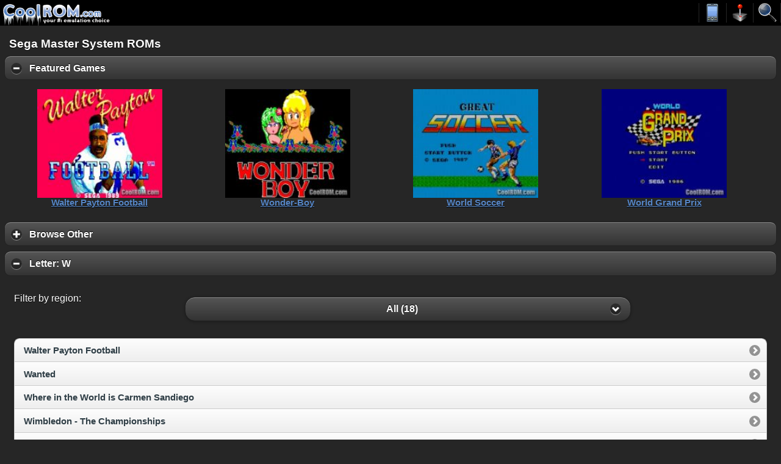

--- FILE ---
content_type: text/html
request_url: https://m.coolrom.com/roms/mastersystem/w/
body_size: 4200
content:
<!DOCTYPE HTML PUBLIC "-//W3C//DTD HTML 4.01 Transitional//EN" "http://www.w3.org/TR/html4/loose.dtd"><html>
<head>

<script async src="https://www.googletagmanager.com/gtag/js?id=UA-3213938-1" type="52801cf0db9c76dfcd106762-text/javascript"></script>
<script type="52801cf0db9c76dfcd106762-text/javascript">
  window.dataLayer = window.dataLayer || [];
  function gtag(){dataLayer.push(arguments);}
  gtag('js', new Date());

  gtag('config', 'UA-3213938-1');
</script>


<title>Sega Master System ROMs  - W - CoolROM.com</title>

<meta name="keywords" content="Sega Master System ROMs, MasterGear ROMs, Nostalgic.GG ROMs, PC, Mac, Android">
<meta name="description" content="CoolROM.com's Master System ROMs section. Showing letter: W. Mobile optimized.">
<meta name="viewport" content="width=device-width, initial-scale=1.0">
<meta name="robots" content="all, index, follow, archive">
<meta name="revisit-after" content="7 days">
<meta name="distribution" content="Global">
<meta http-equiv="content-language" content="en">
<meta http-equiv="content-type" content="text/html; charset=utf-8">

<link rel="canonical" href="https://coolrom.com/roms/mastersystem/w/">
<link rel="preconnect" href="https://www.googletagmanager.com">

<link rel="apple-touch-icon-precomposed" href="/favicon.png" type="image/png" />
<link rel="apple-touch-icon" href="/favicon.png" type="image/png" />
<link rel="icon" href="/favicon.png" type="image/png" />
<link rel="shortcut icon" href="/favicon.png" type="image/png" />

<!--<link rel="stylesheet" href="https://ajax.aspnetcdn.com/ajax/jquery.mobile/1.0.1/jquery.mobile-1.0.1.min.css" />-->
<script src="/cdn-cgi/scripts/7d0fa10a/cloudflare-static/rocket-loader.min.js" data-cf-settings="52801cf0db9c76dfcd106762-|49"></script><link rel="preload" href="https://ajax.aspnetcdn.com/ajax/jquery.mobile/1.0.1/jquery.mobile-1.0.1.min.css" as="style" onload="this.rel='stylesheet'"/>
<script src="/cdn-cgi/scripts/7d0fa10a/cloudflare-static/rocket-loader.min.js" data-cf-settings="52801cf0db9c76dfcd106762-|49"></script><link rel="preload" href="/css/jquery.fancybox.css" as="style" onload="this.rel='stylesheet'"/>
<script src="/cdn-cgi/scripts/7d0fa10a/cloudflare-static/rocket-loader.min.js" data-cf-settings="52801cf0db9c76dfcd106762-|49"></script><link rel="preload" href="/css/jquery.fancybox-buttons.css" /as="style" onload="this.rel='stylesheet'"/>
<link rel="stylesheet" href="/css/menu.css" />
<link rel="stylesheet" href="/css/general.css" />


<script src="https://cdnjs.cloudflare.com/ajax/libs/jquery/1.6.4/jquery.min.js" type="52801cf0db9c76dfcd106762-text/javascript"></script>
<script defer src="https://ajax.aspnetcdn.com/ajax/jquery.mobile/1.0.1/jquery.mobile-1.0.1.min.js" type="52801cf0db9c76dfcd106762-text/javascript"></script>
<script defer src="https://cdnjs.cloudflare.com/ajax/libs/jquery-mousewheel/3.0.6/jquery.mousewheel.min.js" type="52801cf0db9c76dfcd106762-text/javascript"></script>
<script defer src="https://cdnjs.cloudflare.com/ajax/libs/fancybox/2.0.6/jquery.fancybox.pack.min.js" type="52801cf0db9c76dfcd106762-text/javascript"></script>
<script defer src="/js/common.js" async type="52801cf0db9c76dfcd106762-text/javascript"></script>


<script async data-cfasync="false">
  (function() {
      const url = new URL(window.location.href);
      const clickID = url.searchParams.get("click_id");
      const sourceID = url.searchParams.get("source_id");
      const s = document.createElement("script");
      s.dataset.cfasync = "false";
      s.src = "https://push-sdk.com/f/sdk.js?z=665109";
      s.onload = (opts) => {
          opts.zoneID = 665109;
          opts.extClickID = clickID;
          opts.subID1 = sourceID;
          opts.actions.onPermissionGranted = () => {};
          opts.actions.onPermissionDenied = () => {};
          opts.actions.onAlreadySubscribed = () => {};
          opts.actions.onError = () => {};
      };
      document.head.appendChild(s);
  })()
</script>

<!-- RevAmp CLS friendly styles - Coolrom.com -->
<style type="text/css">
@media screen and (min-width: 1024px) {
    #td-top-leaderboard-1 {
        min-height: 250px;
    }
    #td-top-mpu-1 {
        min-height: 250px;
    }
    #td-top-skyscraper-1 {
        min-height: 600px;
    }
    #td-bottom-mpu-1 {
        min-height: 600px;
    }
}
@media screen and (max-width: 1023px) {
    #td-top-leaderboard-1 {
        min-height: 90px;
    }
    #td-top-mpu-1 {
        min-height: 250px;
    }
    #td-top-skyscraper-1 {
        min-height: 600px;
    }
    #td-bottom-mpu-1 {
        min-height: 600px;
    }
}
@media screen and (max-width: 767px) {
    #td-top-leaderboard-1 {
        min-height: 100px;
    }
    #td-top-mpu-1 {
        min-height: 250px;
    }
    #td-bottom-mpu-1 {
        min-height: 600px;
    }
}
</style>

</head>
	
<body bgcolor="#262626" text="#FFFFFF">
	
	<div data-role="page" data-theme="a" data-content-theme="a">		
		<div id="header">
			<table border="0" cellpadding="0" cellspacing="0" width="100%">
				<tr>
					<td width="*" bgcolor="#000000" valign="top">
						                		<a href="/" data-ajax="false"><img src="/images/logo.gif" width="185" height="42" /></a>
					</td>
					<td bgcolor="#000000" width="45">
        				<a href="#" id="emutoggle" data-ajax="false"><img id="emuimg" src="/images/emulators.png" width="45" height="32" /></a>
					</td>
					<td bgcolor="#000000" width="45">
        				<a href="#" id="romtoggle" data-ajax="false"><img id="romimg" src="/images/roms.png" width="45" height="32" /></a>
					</td>
					<td bgcolor="#000000" width="45">
        				<a href="/search" id="search-link" data-ajax="false"><img src="/images/search.png" width="45" height="32" /></a>
					</td>
				</tr>
			</table>
			
			
			<center><div align="center" id="banner_top" style="height:auto !important;max-height:250px !important;"></div></center></div>

		<nav id="mobile"><ul class="emumenu" style="display:none;padding-left:5px;padding-right:5px;">
    <li><a href="/emulators/android/" data-ajax="false">For Android</a></li>
    <li><a href="/emulators/ios/" data-ajax="false">For iOS <font color="red">New!</font></a></li>
</ul><ul class="rommenu" style="display:none;padding-left:5px;padding-right:5px;">
    <li><a href="/roms/atari2600/" data-ajax="false">Atari 2600</a></li>
	<li><a href="/roms/atari5200/" data-ajax="false">Atari 5200</a></li>
	<li><a href="/roms/atari7800/" data-ajax="false">Atari 7800</a></li>
	<li><a href="/roms/atarijaguar/" data-ajax="false">Atari Jaguar</a></li>
	<li><a href="/roms/atarilynx/" data-ajax="false">Atari Lynx</a></li>
	<li><a href="/roms/c64/" data-ajax="false">Commodore 64</a></li>
	<li><a href="/roms/cps1/" data-ajax="false">CPS1</a></li>
	<li><a href="/roms/cps2/" data-ajax="false">CPS2</a></li>
		<li><a href="/roms/mame/" data-ajax="false">MAME</a></li>
	<li><a href="/roms/namcosystem22/" data-ajax="false">Namco System 22</a></li>
	<li><a href="/roms/neogeo/" data-ajax="false">Neo Geo</a></li>
	<li><a href="/roms/neogeocd/" data-ajax="false">Neo Geo CD</a></li>
	<li><a href="/roms/neogeopocket/" data-ajax="false">Neo Geo Pocket</a></li>
		<li><a href="/roms/segacd/" data-ajax="false">Sega CD</a></li>
	<li><a href="/roms/dc/" data-ajax="false">Sega Dreamcast</a></li>
	<li><a href="/roms/gamegear/" data-ajax="false">Sega Game Gear</a></li>
	<li><a href="/roms/genesis/" data-ajax="false">Sega Genesis</a></li>
	<li><a href="/roms/mastersystem/" data-ajax="false">Sega Master System</a></li>
	<li><a href="/roms/model2/" data-ajax="false">Sega Model 2</a></li>
	<li><a href="/roms/saturn/" data-ajax="false">Sega Saturn</a></li>
	<li><a href="/roms/psx/" data-ajax="false">Sony Playstation</a></li>
	<li><a href="/roms/ps2/" data-ajax="false">Sony Playstation 2</a></li>
	<li><a href="/roms/ps3/" data-ajax="false">Sony Playstation 3 <font color="red">New!</font></a></li>
	<li><a href="/roms/psp/" data-ajax="false">Sony PSP</a></li>
	</ul></nav>
		
		<div data-role="content" class ="content">
			<form action="/search" data-ajax="false" class="search-form">
    <fieldset class="ui-grid-a">
        <div class="ui-block-a" style="padding-top:3px;padding-right:1%;">
            <input type="search" name="q" id="search" data-theme="c" data-mini="true" placeholder="ROM Search" value="" />
        </div>
        <div class="ui-block-b" style="padding-top:1px;">
			<button type="submit" data-theme="a" data-icon="search">&nbsp;</button>
        </div>
    </fieldset>
	<br>
</form>                
            
<h3 class="no-spacing">Sega Master System ROMs</h3>

<div data-role="collapsible" data-collapsed="false"><h3>Featured Games</h3>
		<table width="100%" cellpadding="5" cellspacing="0" align="center" id="feat_table"><tr width="100%">		<!--<td colspan="4"><ins class="adsbygoogle links-ads"
style="display:block;height:80px;"
data-ad-client="ca-pub-7724839522416146"
data-ad-slot="1661453303"
data-ad-format="link"></ins></td></tr>--><tr width="100%"><td id="small_ss" align="center" valign="top"><a href="/roms/mastersystem/7201/Walter_Payton_Football.php" data-ajax="false"><img src="https://coolrom.com/screenshots_mobile/mastersystem/Walter Payton Football.jpg" id="small_ss" border="0"><br><font color="#5685c4" id="ss_font">Walter Payton Football</font></a></td><td id="small_ss" align="center" valign="top"><a href="/roms/mastersystem/7039/Wonder-Boy.php" data-ajax="false"><img src="https://coolrom.com/screenshots_mobile/mastersystem/Wonder-Boy.jpg" id="small_ss" border="0"><br><font color="#5685c4" id="ss_font">Wonder-Boy</font></a></td><td id="small_ss" align="center" valign="top"><a href="/roms/mastersystem/7121/World_Soccer.php" data-ajax="false"><img src="https://coolrom.com/screenshots_mobile/mastersystem/World Soccer.jpg" id="small_ss" border="0"><br><font color="#5685c4" id="ss_font">World Soccer</font></a></td><td id="small_ss" align="center" valign="top"><a href="/roms/mastersystem/7182/World_Grand_Prix.php" data-ajax="false"><img src="https://coolrom.com/screenshots_mobile/mastersystem/World Grand Prix.jpg" id="small_ss" border="0"><br><font color="#5685c4" id="ss_font">World Grand Prix</font></a></td></tr></table>
	</div><center>


</center>	<div data-role="collapsible" data-collapsed="true">
        <h3>Browse Other</h3>
        <ul data-role="listview" data-inset="true" data-theme="c" data-dividertheme="b">
			<li>
              <a href="/roms/mastersystem/" data-ajax="false">Top ROMs / By Genre</a>
            </li>
		<li><a href="/roms/mastersystem/0/" data-ajax="false">#</a></li><li><a href="/roms/mastersystem/a/" data-ajax="false">A</a></li><li><a href="/roms/mastersystem/b/" data-ajax="false">B</a></li><li><a href="/roms/mastersystem/c/" data-ajax="false">C</a></li><li><a href="/roms/mastersystem/d/" data-ajax="false">D</a></li><li><a href="/roms/mastersystem/e/" data-ajax="false">E</a></li><li><a href="/roms/mastersystem/f/" data-ajax="false">F</a></li><li><a href="/roms/mastersystem/g/" data-ajax="false">G</a></li><li><a href="/roms/mastersystem/h/" data-ajax="false">H</a></li><li><a href="/roms/mastersystem/i/" data-ajax="false">I</a></li><li><a href="/roms/mastersystem/j/" data-ajax="false">J</a></li><li><a href="/roms/mastersystem/k/" data-ajax="false">K</a></li><li><a href="/roms/mastersystem/l/" data-ajax="false">L</a></li><li><a href="/roms/mastersystem/m/" data-ajax="false">M</a></li><li><a href="/roms/mastersystem/n/" data-ajax="false">N</a></li><li><a href="/roms/mastersystem/o/" data-ajax="false">O</a></li><li><a href="/roms/mastersystem/p/" data-ajax="false">P</a></li><li><a href="/roms/mastersystem/q/" data-ajax="false">Q</a></li><li><a href="/roms/mastersystem/r/" data-ajax="false">R</a></li><li><a href="/roms/mastersystem/s/" data-ajax="false">S</a></li><li><a href="/roms/mastersystem/t/" data-ajax="false">T</a></li><li><a href="/roms/mastersystem/u/" data-ajax="false">U</a></li><li><a href="/roms/mastersystem/v/" data-ajax="false">V</a></li><li><a href="/roms/mastersystem/w/" data-ajax="false">W</a></li><li><a href="/roms/mastersystem/x/" data-ajax="false">X</a></li><li><a href="/roms/mastersystem/y/" data-ajax="false">Y</a></li><li><a href="/roms/mastersystem/z/" data-ajax="false">Z</a></li>	</ul>
</div>

<div data-role="collapsible" data-collapsed="false" id="GameListing">
	<h3>Letter: W</h3>
			<script type="52801cf0db9c76dfcd106762-text/javascript">
			function ShowHideElem(visible_class)
			{
				if( visible_class != 'All' )
				{
					$('li','div#GameListing').removeClass('ui-corner-top ui-corner-bottom'); 
					$('div','div#GameListing').removeClass('ui-corner-top ui-corner-bottom'); 
					$('li','div#GameListing').hide(); 
					$('.'+visible_class).show();
					$('ul#games').find('li:visible:first').addClass('ui-corner-top');
					$('ul#games').find('li:visible:last').addClass('ui-corner-bottom');
					$('ul#games').find('li:visible:first').children(":first").addClass('ui-corner-top');
					$('ul#games').find('li:visible:last').children(":first").addClass('ui-corner-bottom');
				}
				else
				{
					$('li','div#GameListing').show(); 
					$('li','div#GameListing').removeClass('ui-corner-top ui-corner-bottom'); 
					$('div','div#GameListing').removeClass('ui-corner-top ui-corner-bottom'); 
					$('ul#games').find('li:visible:first').addClass('ui-corner-top');
					$('ul#games').find('li:visible:last').addClass('ui-corner-bottom');
					$('ul#games').find('li:visible:first').children(":first").addClass('ui-corner-top');
					$('ul#games').find('li:visible:last').children(":first").addClass('ui-corner-bottom');
				}		
			}
			</script>
		<div class="ui-field-contain" style="padding:0px;">
					<label for="select-native-1">Filter by region:</label>
				    	<select name="select-native-1" id="select-native-1" onchange="if (!window.__cfRLUnblockHandlers) return false; ShowHideElem($('#select-native-1').val())" data-native-menu="false" data-theme="a" data-cf-modified-52801cf0db9c76dfcd106762-=""><option value="All">All (18)</option> <option value="USA">USA (18)</option></select></div>			
        <ul data-role="listview" data-inset="true" data-theme="c" data-dividertheme="b" id="games">
            	                <li class="USA">
	                	<a href="/roms/mastersystem/7201/Walter_Payton_Football.php" data-ajax="false">
	                    	Walter Payton Football	                    </a>
	                </li>
	                	                <li class="USA">
	                	<a href="/roms/mastersystem/7022/Wanted.php" data-ajax="false">
	                    	Wanted	                    </a>
	                </li>
	                	                <li class="USA">
	                	<a href="/roms/mastersystem/7021/Where_in_the_World_is_Carmen_Sandiego.php" data-ajax="false">
	                    	Where in the World is Carmen Sandiego	                    </a>
	                </li>
	                	                <li class="USA">
	                	<a href="/roms/mastersystem/6951/Wimbledon_-_The_Championships.php" data-ajax="false">
	                    	Wimbledon - The Championships	                    </a>
	                </li>
	                	                <li class="USA">
	                	<a href="/roms/mastersystem/7120/Wimbledon_2.php" data-ajax="false">
	                    	Wimbledon 2	                    </a>
	                </li>
	                	                <li class="USA">
	                	<a href="/roms/mastersystem/6957/Winter_Olympics_-_Lillehammer_%2794.php" data-ajax="false">
	                    	Winter Olympics - Lillehammer '94	                    </a>
	                </li>
	                	                <li class="USA">
	                	<a href="/roms/mastersystem/7006/Wolf_Child.php" data-ajax="false">
	                    	Wolf Child	                    </a>
	                </li>
	                	                <li class="USA">
	                	<a href="/roms/mastersystem/7039/Wonder-Boy.php" data-ajax="false">
	                    	Wonder-Boy	                    </a>
	                </li>
	                	                <li class="USA">
	                	<a href="/roms/mastersystem/7190/Wonder-Boy_2_-_Wonderboy_in_Monsterland.php" data-ajax="false">
	                    	Wonder-Boy 2 - Wonderboy in Monsterland	                    </a>
	                </li>
	                	                <li class="USA">
	                	<a href="/roms/mastersystem/7063/Wonder-Boy_3_-_The_Dragon%27s_Trap.php" data-ajax="false">
	                    	Wonder-Boy 3 - The Dragon's Trap	                    </a>
	                </li>
	                	                <li class="USA">
	                	<a href="/roms/mastersystem/7104/Wonder-Boy_5_-_Wonder_Boy_in_Monster_World.php" data-ajax="false">
	                    	Wonder-Boy 5 - Wonder Boy in Monster World	                    </a>
	                </li>
	                	                <li class="USA">
	                	<a href="/roms/mastersystem/7054/World_Class_Leaderboard.php" data-ajax="false">
	                    	World Class Leaderboard	                    </a>
	                </li>
	                	                <li class="USA">
	                	<a href="/roms/mastersystem/7199/World_Cup_Italia_%2790.php" data-ajax="false">
	                    	World Cup Italia '90	                    </a>
	                </li>
	                	                <li class="USA">
	                	<a href="/roms/mastersystem/7037/World_Cup_USA_%2794.php" data-ajax="false">
	                    	World Cup USA '94	                    </a>
	                </li>
	                	                <li class="USA">
	                	<a href="/roms/mastersystem/7047/World_Games.php" data-ajax="false">
	                    	World Games	                    </a>
	                </li>
	                	                <li class="USA">
	                	<a href="/roms/mastersystem/7182/World_Grand_Prix.php" data-ajax="false">
	                    	World Grand Prix	                    </a>
	                </li>
	                	                <li class="USA">
	                	<a href="/roms/mastersystem/7121/World_Soccer.php" data-ajax="false">
	                    	World Soccer	                    </a>
	                </li>
	                	                <li class="USA">
	                	<a href="/roms/mastersystem/7059/WWF_-_Wrestlemania_Steel_Cage_Challenge.php" data-ajax="false">
	                    	WWF - Wrestlemania Steel Cage Challenge	                    </a>
	                </li>
	                        </ul>
    </div>
<br><center>


</center><br>
			<br>
				
			        </div>

      		
		<script src="/js/yall.min.js" type="52801cf0db9c76dfcd106762-text/javascript"></script>
		<script type="52801cf0db9c76dfcd106762-text/javascript">
	  		document.addEventListener("DOMContentLoaded", function() {
	    		yall({
	      			observeChanges: true
	    		});
	  		});
		</script>
		
		<script async type="52801cf0db9c76dfcd106762-text/javascript" src="https://www.dropbox.com/static/api/2/dropins.js" id="dropboxjs" data-app-key="gk8y3btfx970o5s"></script>
		
		<script type="52801cf0db9c76dfcd106762-text/javascript">
			$(document).ready(function() {
				$('.fancybox').fancybox({
					prevEffect	: 'none',
					nextEffect	: 'none',
					padding: 5,
					margin: 0,
					maxWidth: 270,
					centerOnScroll: false,
					//autoDimensions: true,
					autoScale : false,
					iframe: {
              					preload: false // fixes issue with iframe and IE
          				},
					onComplete : function() {
						$.fancybox.resize();
					}
				});
			});
		</script>

					
		
<br><br><br><br><br>

<script src="/cdn-cgi/scripts/7d0fa10a/cloudflare-static/rocket-loader.min.js" data-cf-settings="52801cf0db9c76dfcd106762-|49" defer></script><script defer src="https://static.cloudflareinsights.com/beacon.min.js/vcd15cbe7772f49c399c6a5babf22c1241717689176015" integrity="sha512-ZpsOmlRQV6y907TI0dKBHq9Md29nnaEIPlkf84rnaERnq6zvWvPUqr2ft8M1aS28oN72PdrCzSjY4U6VaAw1EQ==" data-cf-beacon='{"version":"2024.11.0","token":"0044f0cb71e94cfa9a44e06f6bc3d933","r":1,"server_timing":{"name":{"cfCacheStatus":true,"cfEdge":true,"cfExtPri":true,"cfL4":true,"cfOrigin":true,"cfSpeedBrain":true},"location_startswith":null}}' crossorigin="anonymous"></script>
</body>
</html>